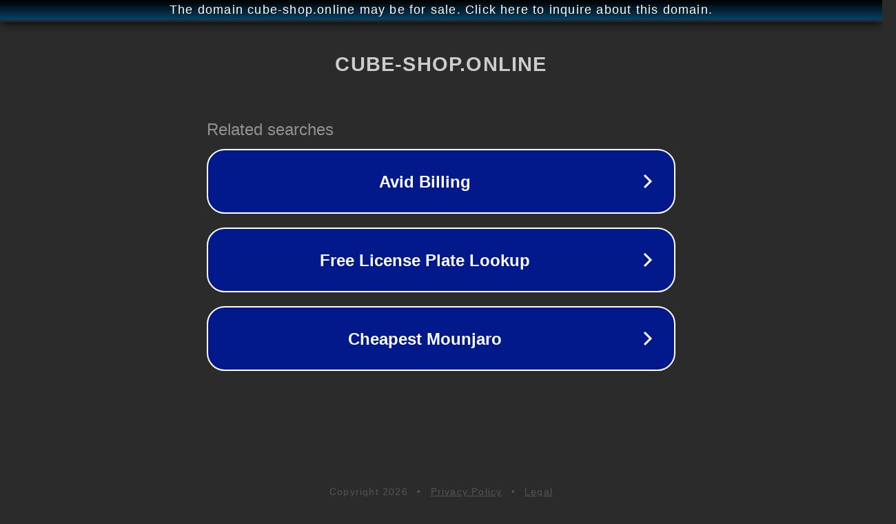

--- FILE ---
content_type: text/html; charset=utf-8
request_url: http://ww25.cube-shop.online/oktyabrskiy?subid1=20240413-0339-42ba-bafb-590e9735cfd6
body_size: 1198
content:
<!doctype html>
<html data-adblockkey="MFwwDQYJKoZIhvcNAQEBBQADSwAwSAJBANDrp2lz7AOmADaN8tA50LsWcjLFyQFcb/P2Txc58oYOeILb3vBw7J6f4pamkAQVSQuqYsKx3YzdUHCvbVZvFUsCAwEAAQ==_ye7UI3TLQu3am0lypekak21lQSCfpm8FxEFcjm4um6qEQt8PxplSs/bNU73LPrDiZR2PpTwXSNgIK/WvkAHrqg==" lang="en" style="background: #2B2B2B;">
<head>
    <meta charset="utf-8">
    <meta name="viewport" content="width=device-width, initial-scale=1">
    <link rel="icon" href="[data-uri]">
    <link rel="preconnect" href="https://www.google.com" crossorigin>
</head>
<body>
<div id="target" style="opacity: 0"></div>
<script>window.park = "eyJ1dWlkIjoiNzhkZDc0OTctNzE3MC00YTM3LWE2ZTctZTM0NzJkNWNmNmY0IiwicGFnZV90aW1lIjoxNzY4NzM0MjQ4LCJwYWdlX3VybCI6Imh0dHA6Ly93dzI1LmN1YmUtc2hvcC5vbmxpbmUvb2t0eWFicnNraXk/[base64]";</script>
<script src="/bBOXwxohO.js"></script>
</body>
</html>
